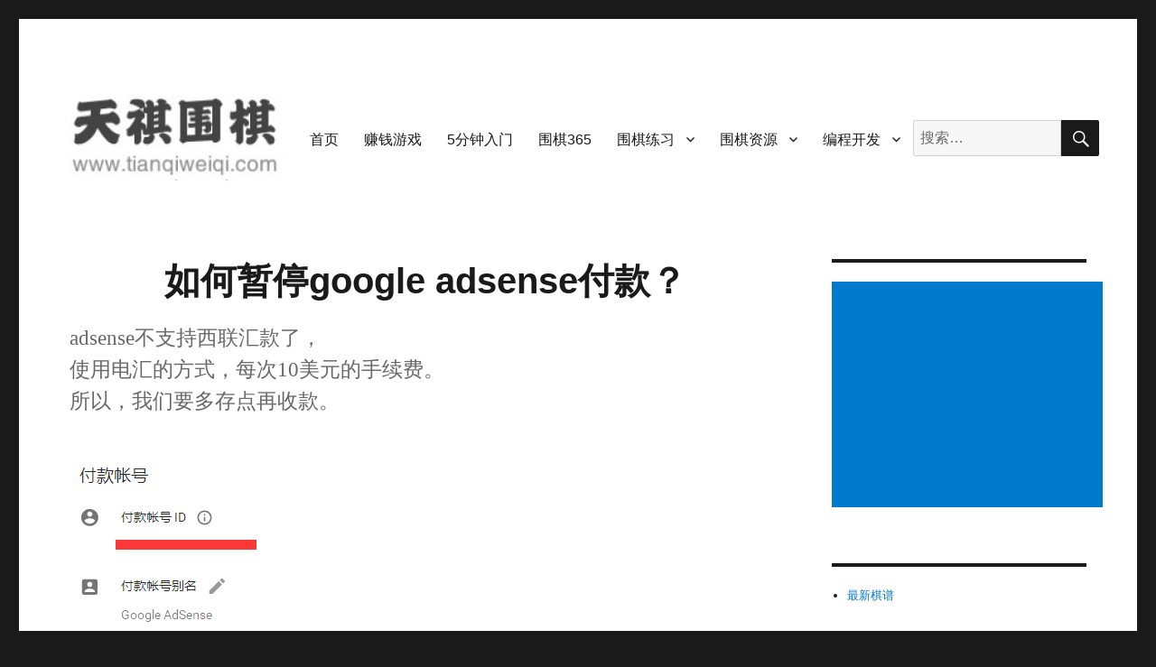

--- FILE ---
content_type: text/html; charset=UTF-8
request_url: https://www.tianqiweiqi.com/stop-google-adsense-pay.html
body_size: 17639
content:
<!DOCTYPE html>
<html lang="zh-Hans" class="no-js">
<head>
	<meta charset="UTF-8">
	<meta name="viewport" content="width=device-width, initial-scale=1">
	<link rel="profile" href="http://gmpg.org/xfn/11">
		<link rel="pingback" href="https://www.tianqiweiqi.com/xmlrpc.php">
		<script>(function(html){html.className = html.className.replace(/\bno-js\b/,'js')})(document.documentElement);</script>
<title>如何暂停google adsense付款？ &#8211; 天祺围棋</title>
<meta name='robots' content='max-image-preview:large' />
<link rel="alternate" type="application/rss+xml" title="天祺围棋 &raquo; Feed" href="https://www.tianqiweiqi.com/feed" />
<link rel="alternate" type="application/rss+xml" title="天祺围棋 &raquo; 评论 Feed" href="https://www.tianqiweiqi.com/comments/feed" />
<link rel="alternate" type="application/rss+xml" title="天祺围棋 &raquo; 如何暂停google adsense付款？ 评论 Feed" href="https://www.tianqiweiqi.com/stop-google-adsense-pay.html/feed" />
<script type="text/javascript">
/* <![CDATA[ */
window._wpemojiSettings = {"baseUrl":"https:\/\/s.w.org\/images\/core\/emoji\/14.0.0\/72x72\/","ext":".png","svgUrl":"https:\/\/s.w.org\/images\/core\/emoji\/14.0.0\/svg\/","svgExt":".svg","source":{"concatemoji":"https:\/\/www.tianqiweiqi.com\/wp-includes\/js\/wp-emoji-release.min.js?ver=6.4.7"}};
/*! This file is auto-generated */
!function(i,n){var o,s,e;function c(e){try{var t={supportTests:e,timestamp:(new Date).valueOf()};sessionStorage.setItem(o,JSON.stringify(t))}catch(e){}}function p(e,t,n){e.clearRect(0,0,e.canvas.width,e.canvas.height),e.fillText(t,0,0);var t=new Uint32Array(e.getImageData(0,0,e.canvas.width,e.canvas.height).data),r=(e.clearRect(0,0,e.canvas.width,e.canvas.height),e.fillText(n,0,0),new Uint32Array(e.getImageData(0,0,e.canvas.width,e.canvas.height).data));return t.every(function(e,t){return e===r[t]})}function u(e,t,n){switch(t){case"flag":return n(e,"\ud83c\udff3\ufe0f\u200d\u26a7\ufe0f","\ud83c\udff3\ufe0f\u200b\u26a7\ufe0f")?!1:!n(e,"\ud83c\uddfa\ud83c\uddf3","\ud83c\uddfa\u200b\ud83c\uddf3")&&!n(e,"\ud83c\udff4\udb40\udc67\udb40\udc62\udb40\udc65\udb40\udc6e\udb40\udc67\udb40\udc7f","\ud83c\udff4\u200b\udb40\udc67\u200b\udb40\udc62\u200b\udb40\udc65\u200b\udb40\udc6e\u200b\udb40\udc67\u200b\udb40\udc7f");case"emoji":return!n(e,"\ud83e\udef1\ud83c\udffb\u200d\ud83e\udef2\ud83c\udfff","\ud83e\udef1\ud83c\udffb\u200b\ud83e\udef2\ud83c\udfff")}return!1}function f(e,t,n){var r="undefined"!=typeof WorkerGlobalScope&&self instanceof WorkerGlobalScope?new OffscreenCanvas(300,150):i.createElement("canvas"),a=r.getContext("2d",{willReadFrequently:!0}),o=(a.textBaseline="top",a.font="600 32px Arial",{});return e.forEach(function(e){o[e]=t(a,e,n)}),o}function t(e){var t=i.createElement("script");t.src=e,t.defer=!0,i.head.appendChild(t)}"undefined"!=typeof Promise&&(o="wpEmojiSettingsSupports",s=["flag","emoji"],n.supports={everything:!0,everythingExceptFlag:!0},e=new Promise(function(e){i.addEventListener("DOMContentLoaded",e,{once:!0})}),new Promise(function(t){var n=function(){try{var e=JSON.parse(sessionStorage.getItem(o));if("object"==typeof e&&"number"==typeof e.timestamp&&(new Date).valueOf()<e.timestamp+604800&&"object"==typeof e.supportTests)return e.supportTests}catch(e){}return null}();if(!n){if("undefined"!=typeof Worker&&"undefined"!=typeof OffscreenCanvas&&"undefined"!=typeof URL&&URL.createObjectURL&&"undefined"!=typeof Blob)try{var e="postMessage("+f.toString()+"("+[JSON.stringify(s),u.toString(),p.toString()].join(",")+"));",r=new Blob([e],{type:"text/javascript"}),a=new Worker(URL.createObjectURL(r),{name:"wpTestEmojiSupports"});return void(a.onmessage=function(e){c(n=e.data),a.terminate(),t(n)})}catch(e){}c(n=f(s,u,p))}t(n)}).then(function(e){for(var t in e)n.supports[t]=e[t],n.supports.everything=n.supports.everything&&n.supports[t],"flag"!==t&&(n.supports.everythingExceptFlag=n.supports.everythingExceptFlag&&n.supports[t]);n.supports.everythingExceptFlag=n.supports.everythingExceptFlag&&!n.supports.flag,n.DOMReady=!1,n.readyCallback=function(){n.DOMReady=!0}}).then(function(){return e}).then(function(){var e;n.supports.everything||(n.readyCallback(),(e=n.source||{}).concatemoji?t(e.concatemoji):e.wpemoji&&e.twemoji&&(t(e.twemoji),t(e.wpemoji)))}))}((window,document),window._wpemojiSettings);
/* ]]> */
</script>
<style id='wp-emoji-styles-inline-css' type='text/css'>

	img.wp-smiley, img.emoji {
		display: inline !important;
		border: none !important;
		box-shadow: none !important;
		height: 1em !important;
		width: 1em !important;
		margin: 0 0.07em !important;
		vertical-align: -0.1em !important;
		background: none !important;
		padding: 0 !important;
	}
</style>
<link rel='stylesheet' id='wp-block-library-css' href='https://www.tianqiweiqi.com/wp-includes/css/dist/block-library/style.min.css?ver=6.4.7' type='text/css' media='all' />
<style id='wp-block-library-theme-inline-css' type='text/css'>
.wp-block-audio figcaption{color:#555;font-size:13px;text-align:center}.is-dark-theme .wp-block-audio figcaption{color:hsla(0,0%,100%,.65)}.wp-block-audio{margin:0 0 1em}.wp-block-code{border:1px solid #ccc;border-radius:4px;font-family:Menlo,Consolas,monaco,monospace;padding:.8em 1em}.wp-block-embed figcaption{color:#555;font-size:13px;text-align:center}.is-dark-theme .wp-block-embed figcaption{color:hsla(0,0%,100%,.65)}.wp-block-embed{margin:0 0 1em}.blocks-gallery-caption{color:#555;font-size:13px;text-align:center}.is-dark-theme .blocks-gallery-caption{color:hsla(0,0%,100%,.65)}.wp-block-image figcaption{color:#555;font-size:13px;text-align:center}.is-dark-theme .wp-block-image figcaption{color:hsla(0,0%,100%,.65)}.wp-block-image{margin:0 0 1em}.wp-block-pullquote{border-bottom:4px solid;border-top:4px solid;color:currentColor;margin-bottom:1.75em}.wp-block-pullquote cite,.wp-block-pullquote footer,.wp-block-pullquote__citation{color:currentColor;font-size:.8125em;font-style:normal;text-transform:uppercase}.wp-block-quote{border-left:.25em solid;margin:0 0 1.75em;padding-left:1em}.wp-block-quote cite,.wp-block-quote footer{color:currentColor;font-size:.8125em;font-style:normal;position:relative}.wp-block-quote.has-text-align-right{border-left:none;border-right:.25em solid;padding-left:0;padding-right:1em}.wp-block-quote.has-text-align-center{border:none;padding-left:0}.wp-block-quote.is-large,.wp-block-quote.is-style-large,.wp-block-quote.is-style-plain{border:none}.wp-block-search .wp-block-search__label{font-weight:700}.wp-block-search__button{border:1px solid #ccc;padding:.375em .625em}:where(.wp-block-group.has-background){padding:1.25em 2.375em}.wp-block-separator.has-css-opacity{opacity:.4}.wp-block-separator{border:none;border-bottom:2px solid;margin-left:auto;margin-right:auto}.wp-block-separator.has-alpha-channel-opacity{opacity:1}.wp-block-separator:not(.is-style-wide):not(.is-style-dots){width:100px}.wp-block-separator.has-background:not(.is-style-dots){border-bottom:none;height:1px}.wp-block-separator.has-background:not(.is-style-wide):not(.is-style-dots){height:2px}.wp-block-table{margin:0 0 1em}.wp-block-table td,.wp-block-table th{word-break:normal}.wp-block-table figcaption{color:#555;font-size:13px;text-align:center}.is-dark-theme .wp-block-table figcaption{color:hsla(0,0%,100%,.65)}.wp-block-video figcaption{color:#555;font-size:13px;text-align:center}.is-dark-theme .wp-block-video figcaption{color:hsla(0,0%,100%,.65)}.wp-block-video{margin:0 0 1em}.wp-block-template-part.has-background{margin-bottom:0;margin-top:0;padding:1.25em 2.375em}
</style>
<style id='classic-theme-styles-inline-css' type='text/css'>
/*! This file is auto-generated */
.wp-block-button__link{color:#fff;background-color:#32373c;border-radius:9999px;box-shadow:none;text-decoration:none;padding:calc(.667em + 2px) calc(1.333em + 2px);font-size:1.125em}.wp-block-file__button{background:#32373c;color:#fff;text-decoration:none}
</style>
<style id='global-styles-inline-css' type='text/css'>
body{--wp--preset--color--black: #000000;--wp--preset--color--cyan-bluish-gray: #abb8c3;--wp--preset--color--white: #fff;--wp--preset--color--pale-pink: #f78da7;--wp--preset--color--vivid-red: #cf2e2e;--wp--preset--color--luminous-vivid-orange: #ff6900;--wp--preset--color--luminous-vivid-amber: #fcb900;--wp--preset--color--light-green-cyan: #7bdcb5;--wp--preset--color--vivid-green-cyan: #00d084;--wp--preset--color--pale-cyan-blue: #8ed1fc;--wp--preset--color--vivid-cyan-blue: #0693e3;--wp--preset--color--vivid-purple: #9b51e0;--wp--preset--color--dark-gray: #1a1a1a;--wp--preset--color--medium-gray: #686868;--wp--preset--color--light-gray: #e5e5e5;--wp--preset--color--blue-gray: #4d545c;--wp--preset--color--bright-blue: #007acc;--wp--preset--color--light-blue: #9adffd;--wp--preset--color--dark-brown: #402b30;--wp--preset--color--medium-brown: #774e24;--wp--preset--color--dark-red: #640c1f;--wp--preset--color--bright-red: #ff675f;--wp--preset--color--yellow: #ffef8e;--wp--preset--gradient--vivid-cyan-blue-to-vivid-purple: linear-gradient(135deg,rgba(6,147,227,1) 0%,rgb(155,81,224) 100%);--wp--preset--gradient--light-green-cyan-to-vivid-green-cyan: linear-gradient(135deg,rgb(122,220,180) 0%,rgb(0,208,130) 100%);--wp--preset--gradient--luminous-vivid-amber-to-luminous-vivid-orange: linear-gradient(135deg,rgba(252,185,0,1) 0%,rgba(255,105,0,1) 100%);--wp--preset--gradient--luminous-vivid-orange-to-vivid-red: linear-gradient(135deg,rgba(255,105,0,1) 0%,rgb(207,46,46) 100%);--wp--preset--gradient--very-light-gray-to-cyan-bluish-gray: linear-gradient(135deg,rgb(238,238,238) 0%,rgb(169,184,195) 100%);--wp--preset--gradient--cool-to-warm-spectrum: linear-gradient(135deg,rgb(74,234,220) 0%,rgb(151,120,209) 20%,rgb(207,42,186) 40%,rgb(238,44,130) 60%,rgb(251,105,98) 80%,rgb(254,248,76) 100%);--wp--preset--gradient--blush-light-purple: linear-gradient(135deg,rgb(255,206,236) 0%,rgb(152,150,240) 100%);--wp--preset--gradient--blush-bordeaux: linear-gradient(135deg,rgb(254,205,165) 0%,rgb(254,45,45) 50%,rgb(107,0,62) 100%);--wp--preset--gradient--luminous-dusk: linear-gradient(135deg,rgb(255,203,112) 0%,rgb(199,81,192) 50%,rgb(65,88,208) 100%);--wp--preset--gradient--pale-ocean: linear-gradient(135deg,rgb(255,245,203) 0%,rgb(182,227,212) 50%,rgb(51,167,181) 100%);--wp--preset--gradient--electric-grass: linear-gradient(135deg,rgb(202,248,128) 0%,rgb(113,206,126) 100%);--wp--preset--gradient--midnight: linear-gradient(135deg,rgb(2,3,129) 0%,rgb(40,116,252) 100%);--wp--preset--font-size--small: 13px;--wp--preset--font-size--medium: 20px;--wp--preset--font-size--large: 36px;--wp--preset--font-size--x-large: 42px;--wp--preset--spacing--20: 0.44rem;--wp--preset--spacing--30: 0.67rem;--wp--preset--spacing--40: 1rem;--wp--preset--spacing--50: 1.5rem;--wp--preset--spacing--60: 2.25rem;--wp--preset--spacing--70: 3.38rem;--wp--preset--spacing--80: 5.06rem;--wp--preset--shadow--natural: 6px 6px 9px rgba(0, 0, 0, 0.2);--wp--preset--shadow--deep: 12px 12px 50px rgba(0, 0, 0, 0.4);--wp--preset--shadow--sharp: 6px 6px 0px rgba(0, 0, 0, 0.2);--wp--preset--shadow--outlined: 6px 6px 0px -3px rgba(255, 255, 255, 1), 6px 6px rgba(0, 0, 0, 1);--wp--preset--shadow--crisp: 6px 6px 0px rgba(0, 0, 0, 1);}:where(.is-layout-flex){gap: 0.5em;}:where(.is-layout-grid){gap: 0.5em;}body .is-layout-flow > .alignleft{float: left;margin-inline-start: 0;margin-inline-end: 2em;}body .is-layout-flow > .alignright{float: right;margin-inline-start: 2em;margin-inline-end: 0;}body .is-layout-flow > .aligncenter{margin-left: auto !important;margin-right: auto !important;}body .is-layout-constrained > .alignleft{float: left;margin-inline-start: 0;margin-inline-end: 2em;}body .is-layout-constrained > .alignright{float: right;margin-inline-start: 2em;margin-inline-end: 0;}body .is-layout-constrained > .aligncenter{margin-left: auto !important;margin-right: auto !important;}body .is-layout-constrained > :where(:not(.alignleft):not(.alignright):not(.alignfull)){max-width: var(--wp--style--global--content-size);margin-left: auto !important;margin-right: auto !important;}body .is-layout-constrained > .alignwide{max-width: var(--wp--style--global--wide-size);}body .is-layout-flex{display: flex;}body .is-layout-flex{flex-wrap: wrap;align-items: center;}body .is-layout-flex > *{margin: 0;}body .is-layout-grid{display: grid;}body .is-layout-grid > *{margin: 0;}:where(.wp-block-columns.is-layout-flex){gap: 2em;}:where(.wp-block-columns.is-layout-grid){gap: 2em;}:where(.wp-block-post-template.is-layout-flex){gap: 1.25em;}:where(.wp-block-post-template.is-layout-grid){gap: 1.25em;}.has-black-color{color: var(--wp--preset--color--black) !important;}.has-cyan-bluish-gray-color{color: var(--wp--preset--color--cyan-bluish-gray) !important;}.has-white-color{color: var(--wp--preset--color--white) !important;}.has-pale-pink-color{color: var(--wp--preset--color--pale-pink) !important;}.has-vivid-red-color{color: var(--wp--preset--color--vivid-red) !important;}.has-luminous-vivid-orange-color{color: var(--wp--preset--color--luminous-vivid-orange) !important;}.has-luminous-vivid-amber-color{color: var(--wp--preset--color--luminous-vivid-amber) !important;}.has-light-green-cyan-color{color: var(--wp--preset--color--light-green-cyan) !important;}.has-vivid-green-cyan-color{color: var(--wp--preset--color--vivid-green-cyan) !important;}.has-pale-cyan-blue-color{color: var(--wp--preset--color--pale-cyan-blue) !important;}.has-vivid-cyan-blue-color{color: var(--wp--preset--color--vivid-cyan-blue) !important;}.has-vivid-purple-color{color: var(--wp--preset--color--vivid-purple) !important;}.has-black-background-color{background-color: var(--wp--preset--color--black) !important;}.has-cyan-bluish-gray-background-color{background-color: var(--wp--preset--color--cyan-bluish-gray) !important;}.has-white-background-color{background-color: var(--wp--preset--color--white) !important;}.has-pale-pink-background-color{background-color: var(--wp--preset--color--pale-pink) !important;}.has-vivid-red-background-color{background-color: var(--wp--preset--color--vivid-red) !important;}.has-luminous-vivid-orange-background-color{background-color: var(--wp--preset--color--luminous-vivid-orange) !important;}.has-luminous-vivid-amber-background-color{background-color: var(--wp--preset--color--luminous-vivid-amber) !important;}.has-light-green-cyan-background-color{background-color: var(--wp--preset--color--light-green-cyan) !important;}.has-vivid-green-cyan-background-color{background-color: var(--wp--preset--color--vivid-green-cyan) !important;}.has-pale-cyan-blue-background-color{background-color: var(--wp--preset--color--pale-cyan-blue) !important;}.has-vivid-cyan-blue-background-color{background-color: var(--wp--preset--color--vivid-cyan-blue) !important;}.has-vivid-purple-background-color{background-color: var(--wp--preset--color--vivid-purple) !important;}.has-black-border-color{border-color: var(--wp--preset--color--black) !important;}.has-cyan-bluish-gray-border-color{border-color: var(--wp--preset--color--cyan-bluish-gray) !important;}.has-white-border-color{border-color: var(--wp--preset--color--white) !important;}.has-pale-pink-border-color{border-color: var(--wp--preset--color--pale-pink) !important;}.has-vivid-red-border-color{border-color: var(--wp--preset--color--vivid-red) !important;}.has-luminous-vivid-orange-border-color{border-color: var(--wp--preset--color--luminous-vivid-orange) !important;}.has-luminous-vivid-amber-border-color{border-color: var(--wp--preset--color--luminous-vivid-amber) !important;}.has-light-green-cyan-border-color{border-color: var(--wp--preset--color--light-green-cyan) !important;}.has-vivid-green-cyan-border-color{border-color: var(--wp--preset--color--vivid-green-cyan) !important;}.has-pale-cyan-blue-border-color{border-color: var(--wp--preset--color--pale-cyan-blue) !important;}.has-vivid-cyan-blue-border-color{border-color: var(--wp--preset--color--vivid-cyan-blue) !important;}.has-vivid-purple-border-color{border-color: var(--wp--preset--color--vivid-purple) !important;}.has-vivid-cyan-blue-to-vivid-purple-gradient-background{background: var(--wp--preset--gradient--vivid-cyan-blue-to-vivid-purple) !important;}.has-light-green-cyan-to-vivid-green-cyan-gradient-background{background: var(--wp--preset--gradient--light-green-cyan-to-vivid-green-cyan) !important;}.has-luminous-vivid-amber-to-luminous-vivid-orange-gradient-background{background: var(--wp--preset--gradient--luminous-vivid-amber-to-luminous-vivid-orange) !important;}.has-luminous-vivid-orange-to-vivid-red-gradient-background{background: var(--wp--preset--gradient--luminous-vivid-orange-to-vivid-red) !important;}.has-very-light-gray-to-cyan-bluish-gray-gradient-background{background: var(--wp--preset--gradient--very-light-gray-to-cyan-bluish-gray) !important;}.has-cool-to-warm-spectrum-gradient-background{background: var(--wp--preset--gradient--cool-to-warm-spectrum) !important;}.has-blush-light-purple-gradient-background{background: var(--wp--preset--gradient--blush-light-purple) !important;}.has-blush-bordeaux-gradient-background{background: var(--wp--preset--gradient--blush-bordeaux) !important;}.has-luminous-dusk-gradient-background{background: var(--wp--preset--gradient--luminous-dusk) !important;}.has-pale-ocean-gradient-background{background: var(--wp--preset--gradient--pale-ocean) !important;}.has-electric-grass-gradient-background{background: var(--wp--preset--gradient--electric-grass) !important;}.has-midnight-gradient-background{background: var(--wp--preset--gradient--midnight) !important;}.has-small-font-size{font-size: var(--wp--preset--font-size--small) !important;}.has-medium-font-size{font-size: var(--wp--preset--font-size--medium) !important;}.has-large-font-size{font-size: var(--wp--preset--font-size--large) !important;}.has-x-large-font-size{font-size: var(--wp--preset--font-size--x-large) !important;}
.wp-block-navigation a:where(:not(.wp-element-button)){color: inherit;}
:where(.wp-block-post-template.is-layout-flex){gap: 1.25em;}:where(.wp-block-post-template.is-layout-grid){gap: 1.25em;}
:where(.wp-block-columns.is-layout-flex){gap: 2em;}:where(.wp-block-columns.is-layout-grid){gap: 2em;}
.wp-block-pullquote{font-size: 1.5em;line-height: 1.6;}
</style>
<link rel='stylesheet' id='ivory-search-styles-css' href='https://www.tianqiweiqi.com/wp-content/plugins/add-search-to-menu/public/css/ivory-search.css?ver=4.2' type='text/css' media='all' />
<link rel='stylesheet' id='spacexchimp_p008-font-awesome-css-frontend-css' href='https://www.tianqiweiqi.com/wp-content/plugins/simple-scroll-to-top-button/inc/lib/font-awesome/css/font-awesome.css?ver=4.30' type='text/css' media='screen' />
<link rel='stylesheet' id='spacexchimp_p008-frontend-css-css' href='https://www.tianqiweiqi.com/wp-content/plugins/simple-scroll-to-top-button/inc/css/frontend.css?ver=4.30' type='text/css' media='all' />
<style id='spacexchimp_p008-frontend-css-inline-css' type='text/css'>

                    #ssttbutton {
                        font-size: 32px;
                    }
                    .ssttbutton-background {
                        color: #000000;
                    }
                    .ssttbutton-symbol {
                        color: #fff;
                    }
                  
</style>
<link rel='stylesheet' id='genericons-css' href='https://www.tianqiweiqi.com/wp-content/themes/twentysixteen/genericons/genericons.css?ver=3.4.1' type='text/css' media='all' />
<link rel='stylesheet' id='twentysixteen-style-css' href='https://www.tianqiweiqi.com/wp-content/themes/twentysixteen/style.css?ver=6.4.7' type='text/css' media='all' />
<link rel='stylesheet' id='twentysixteen-block-style-css' href='https://www.tianqiweiqi.com/wp-content/themes/twentysixteen/css/blocks.css?ver=20181230' type='text/css' media='all' />
<!--[if lt IE 10]>
<link rel='stylesheet' id='twentysixteen-ie-css' href='https://www.tianqiweiqi.com/wp-content/themes/twentysixteen/css/ie.css?ver=20160816' type='text/css' media='all' />
<![endif]-->
<!--[if lt IE 9]>
<link rel='stylesheet' id='twentysixteen-ie8-css' href='https://www.tianqiweiqi.com/wp-content/themes/twentysixteen/css/ie8.css?ver=20160816' type='text/css' media='all' />
<![endif]-->
<!--[if lt IE 8]>
<link rel='stylesheet' id='twentysixteen-ie7-css' href='https://www.tianqiweiqi.com/wp-content/themes/twentysixteen/css/ie7.css?ver=20160816' type='text/css' media='all' />
<![endif]-->
<link rel='stylesheet' id='enlighter-local-css' href='https://www.tianqiweiqi.com/wp-content/plugins/enlighter/resources/EnlighterJS.min.css?ver=3.9.0' type='text/css' media='all' />
<script type="text/javascript" src="https://www.tianqiweiqi.com/?e9df037b36f76ecb311a6ed4a4127c5b&amp;ver=6.4.7" id="e9df037b36f76ecb311a6ed4a4127c5b-js"></script>
<script type="text/javascript" src="https://www.tianqiweiqi.com/wp-includes/js/jquery/jquery.min.js?ver=3.7.1" id="jquery-core-js"></script>
<script type="text/javascript" src="https://www.tianqiweiqi.com/wp-includes/js/jquery/jquery-migrate.min.js?ver=3.4.1" id="jquery-migrate-js"></script>
<!--[if lt IE 9]>
<script type="text/javascript" src="https://www.tianqiweiqi.com/wp-content/themes/twentysixteen/js/html5.js?ver=3.7.3" id="twentysixteen-html5-js"></script>
<![endif]-->
<link rel="https://api.w.org/" href="https://www.tianqiweiqi.com/wp-json/" /><link rel="alternate" type="application/json" href="https://www.tianqiweiqi.com/wp-json/wp/v2/posts/9154" /><link rel="EditURI" type="application/rsd+xml" title="RSD" href="https://www.tianqiweiqi.com/xmlrpc.php?rsd" />
<meta name="generator" content="WordPress 6.4.7" />
<link rel='shortlink' href='https://www.tianqiweiqi.com/?p=9154' />
<link rel="alternate" type="application/json+oembed" href="https://www.tianqiweiqi.com/wp-json/oembed/1.0/embed?url=https%3A%2F%2Fwww.tianqiweiqi.com%2Fstop-google-adsense-pay.html" />
<link rel="alternate" type="text/xml+oembed" href="https://www.tianqiweiqi.com/wp-json/oembed/1.0/embed?url=https%3A%2F%2Fwww.tianqiweiqi.com%2Fstop-google-adsense-pay.html&#038;format=xml" />
<link rel="canonical" href="https://www.tianqiweiqi.com/stop-google-adsense-pay.html" />
<style>/* CSS added by WP Meta and Date Remover*/</style><style type="text/css">.recentcomments a{display:inline !important;padding:0 !important;margin:0 !important;}</style>		<style type="text/css" id="twentysixteen-header-css">
		.site-branding {
			margin: 0 auto 0 0;
		}

		.site-branding .site-title,
		.site-description {
			clip: rect(1px, 1px, 1px, 1px);
			position: absolute;
		}
		</style>
		<link rel="icon" href="https://www.tianqiweiqi.com/wp-content/uploads/2019/03/cropped-1173375-32x32.png" sizes="32x32" />
<link rel="icon" href="https://www.tianqiweiqi.com/wp-content/uploads/2019/03/cropped-1173375-192x192.png" sizes="192x192" />
<link rel="apple-touch-icon" href="https://www.tianqiweiqi.com/wp-content/uploads/2019/03/cropped-1173375-180x180.png" />
<meta name="msapplication-TileImage" content="https://www.tianqiweiqi.com/wp-content/uploads/2019/03/cropped-1173375-270x270.png" />
		<style type="text/css" id="wp-custom-css">
			.tq_h4{border-radius:8px 8px;background-color:#008eb7;color:white;border:1px solid #008eb7;padding:5px;
}
.tq_h3{border-radius:8px 8px;background-color:#0074d9;color:white;border:1px solid #0074d9;padding:5px;
}
.tq_h2{border-radius:8px 8px;background-color:#083e74;color:white;border:1px solid #083e74;padding:5px;
}

.tq_red{color:red;}
.tq_blue{color:#083e74;}

.entry-content p{text-indent:2em;}

.tq_clear{clear:both}

.tianqi-video {
	position:relative;
	padding-bottom:56.25%;
	height:0;
	overflow:hidden;
}
.tianqi-video iframe,.tianqi-video object,.tianqi-video embed {
	position:absolute;
	top:0;
	left:0;
	width:100%;
	height:100%;
}		</style>
			<script async src="https://pagead2.googlesyndication.com/pagead/js/adsbygoogle.js?client=ca-pub-8818511146312414"
     crossorigin="anonymous"></script>
	<!--
	<script async src="//pagead2.googlesyndication.com/pagead/js/adsbygoogle.js"></script>
<script>
     (adsbygoogle = window.adsbygoogle || []).push({
          google_ad_client: "ca-pub-8818511146312414",
          enable_page_level_ads: true
     });
</script> -->
	
<script>
var _hmt = _hmt || [];
(function() {
  var hm = document.createElement("script");
  hm.src = "https://hm.baidu.com/hm.js?4a0a1de05175568ccb6034bca0542ca9";
  var s = document.getElementsByTagName("script")[0]; 
  s.parentNode.insertBefore(hm, s);
})();
</script>
</head>

<body class="post-template-default single single-post postid-9154 single-format-standard wp-custom-logo wp-embed-responsive twentysixteen group-blog">
<div id="page" class="site">
	<div class="site-inner">
		<a class="skip-link screen-reader-text" href="#content">跳至内容</a>

		<header id="masthead" class="site-header" role="banner">
			<div class="site-header-main">
				<div class="site-branding">
					<a href="https://www.tianqiweiqi.com/" class="custom-logo-link" rel="home"><img width="240" height="96" src="https://www.tianqiweiqi.com/wp-content/uploads/2019/03/cropped-logo-1.jpg" class="custom-logo" alt="天祺围棋" decoding="async" /></a>
											<p class="site-title"><a href="https://www.tianqiweiqi.com/" rel="home">天祺围棋</a></p>
												<p class="site-description">围棋分段位【打谱】【猜局】提高法</p>
									</div><!-- .site-branding -->

									<button id="menu-toggle" class="menu-toggle">菜单</button>

					<div id="site-header-menu" class="site-header-menu">
													<nav id="site-navigation" class="main-navigation" role="navigation" aria-label="主菜单">
								<div class="menu-%e4%b8%bb%e8%8f%9c%e5%8d%95-container"><ul id="menu-%e4%b8%bb%e8%8f%9c%e5%8d%95" class="primary-menu"><li id="menu-item-207" class="menu-item menu-item-type-custom menu-item-object-custom menu-item-207"><a href="/">首页</a></li>
<li id="menu-item-13454" class="menu-item menu-item-type-custom menu-item-object-custom menu-item-13454"><a href="https://money.iloveweiqi.com">赚钱游戏</a></li>
<li id="menu-item-13436" class="menu-item menu-item-type-custom menu-item-object-custom menu-item-13436"><a href="https://abc.iloveweiqi.com">5分钟入门</a></li>
<li id="menu-item-11906" class="menu-item menu-item-type-custom menu-item-object-custom menu-item-11906"><a href="https://www.tianqiweiqi.com/tianqiweiqi-365.html">围棋365</a></li>
<li id="menu-item-32" class="menu-item menu-item-type-custom menu-item-object-custom menu-item-has-children menu-item-32"><a href="/go-guess.html">围棋练习</a>
<ul class="sub-menu">
	<li id="menu-item-136" class="menu-item menu-item-type-custom menu-item-object-custom menu-item-136"><a href="/go-guess.html">打谱猜局</a></li>
	<li id="menu-item-168" class="menu-item menu-item-type-custom menu-item-object-custom menu-item-168"><a href="/weiqi-sihuo.html">死活练习</a></li>
	<li id="menu-item-169" class="menu-item menu-item-type-custom menu-item-object-custom menu-item-169"><a href="/weiqi-shoujin.html">手筋练习</a></li>
	<li id="menu-item-170" class="menu-item menu-item-type-custom menu-item-object-custom menu-item-170"><a href="/weiqi-dingshi.html">定式练习</a></li>
	<li id="menu-item-93" class="menu-item menu-item-type-custom menu-item-object-custom menu-item-93"><a href="/weiqi-buju.html">布局练习</a></li>
	<li id="menu-item-98" class="menu-item menu-item-type-custom menu-item-object-custom menu-item-98"><a href="/weiqi-zhongpan.html">中盘练习</a></li>
	<li id="menu-item-99" class="menu-item menu-item-type-custom menu-item-object-custom menu-item-99"><a href="/weiqi-guanzi.html">官子练习</a></li>
	<li id="menu-item-171" class="menu-item menu-item-type-custom menu-item-object-custom menu-item-171"><a href="/weiqi-tengnuo.html">腾挪练习</a></li>
	<li id="menu-item-172" class="menu-item menu-item-type-custom menu-item-object-custom menu-item-172"><a href="/weiqi-zhigu.html">治孤练习</a></li>
</ul>
</li>
<li id="menu-item-218" class="menu-item menu-item-type-custom menu-item-object-custom menu-item-has-children menu-item-218"><a href="/go-resources.html">围棋资源</a>
<ul class="sub-menu">
	<li id="menu-item-11972" class="menu-item menu-item-type-custom menu-item-object-custom menu-item-11972"><a href="https://www.tianqiweiqi.com/alphago-opening-book.html">阿尔法狗开局库</a></li>
	<li id="menu-item-11962" class="menu-item menu-item-type-custom menu-item-object-custom menu-item-11962"><a href="https://www.tianqiweiqi.com/dingshi.html">定式查询</a></li>
	<li id="menu-item-602" class="menu-item menu-item-type-custom menu-item-object-custom menu-item-602"><a href="/weiqi-rumen.html">围棋入门</a></li>
	<li id="menu-item-227" class="menu-item menu-item-type-custom menu-item-object-custom menu-item-227"><a href="/go-soft.html">软件AI</a></li>
	<li id="menu-item-226" class="menu-item menu-item-type-custom menu-item-object-custom menu-item-226"><a href="/go-video.html">视频教程</a></li>
	<li id="menu-item-225" class="menu-item menu-item-type-custom menu-item-object-custom menu-item-225"><a href="/weiqi-pdf-ebook.html">围棋电子书</a></li>
</ul>
</li>
<li id="menu-item-33" class="menu-item menu-item-type-custom menu-item-object-custom menu-item-has-children menu-item-33"><a href="/category/it">编程开发</a>
<ul class="sub-menu">
	<li id="menu-item-100" class="menu-item menu-item-type-custom menu-item-object-custom menu-item-100"><a href="/tag/csharp">C#</a></li>
	<li id="menu-item-101" class="menu-item menu-item-type-custom menu-item-object-custom menu-item-101"><a href="/tag/php">php</a></li>
	<li id="menu-item-102" class="menu-item menu-item-type-custom menu-item-object-custom menu-item-102"><a href="/tag/python">python</a></li>
	<li id="menu-item-179" class="menu-item menu-item-type-custom menu-item-object-custom menu-item-179"><a href="/tag/java">Java</a></li>
	<li id="menu-item-180" class="menu-item menu-item-type-custom menu-item-object-custom menu-item-180"><a href="/tag/cpp">C++</a></li>
</ul>
</li>
<li class=" astm-search-menu is-menu default">
<form role="search" method="get" class="search-form" action="https://www.tianqiweiqi.com/">
	<label>
		<span class="screen-reader-text">搜索：</span>
		<input type="search" class="search-field" placeholder="搜索…" value="" name="s" />
	</label>
	<button type="submit" class="search-submit"><span class="screen-reader-text">搜索</span></button>
<input type="hidden" name="id" value="m" /></form>
</li></ul></div>							</nav><!-- .main-navigation -->
						
													<nav id="social-navigation" class="social-navigation" role="navigation" aria-label="社交网络链接菜单">
								<div class="menu-%e4%b8%bb%e8%8f%9c%e5%8d%95-container"><ul id="menu-%e4%b8%bb%e8%8f%9c%e5%8d%95-1" class="social-links-menu"><li class="menu-item menu-item-type-custom menu-item-object-custom menu-item-207"><a href="/"><span class="screen-reader-text">首页</span></a></li>
<li class="menu-item menu-item-type-custom menu-item-object-custom menu-item-13454"><a href="https://money.iloveweiqi.com"><span class="screen-reader-text">赚钱游戏</span></a></li>
<li class="menu-item menu-item-type-custom menu-item-object-custom menu-item-13436"><a href="https://abc.iloveweiqi.com"><span class="screen-reader-text">5分钟入门</span></a></li>
<li class="menu-item menu-item-type-custom menu-item-object-custom menu-item-11906"><a href="https://www.tianqiweiqi.com/tianqiweiqi-365.html"><span class="screen-reader-text">围棋365</span></a></li>
<li class="menu-item menu-item-type-custom menu-item-object-custom menu-item-32"><a href="/go-guess.html"><span class="screen-reader-text">围棋练习</span></a></li>
<li class="menu-item menu-item-type-custom menu-item-object-custom menu-item-218"><a href="/go-resources.html"><span class="screen-reader-text">围棋资源</span></a></li>
<li class="menu-item menu-item-type-custom menu-item-object-custom menu-item-33"><a href="/category/it"><span class="screen-reader-text">编程开发</span></a></li>
</ul></div>							</nav><!-- .social-navigation -->
											</div><!-- .site-header-menu -->
							</div><!-- .site-header-main -->

			<!--  	
		<script async src="//pagead2.googlesyndication.com/pagead/js/adsbygoogle.js"></script>
<script>
     (adsbygoogle = window.adsbygoogle || []).push({
          google_ad_client: "ca-pub-8818511146312414",
          enable_page_level_ads: true
     });
</script>-->	
		</header><!-- .site-header -->

		<div id="content" class="site-content">
<div>

</div>
<div id="primary" class="content-area">
	<main id="main" class="site-main" role="main">
		
<article id="post-9154" class="post-9154 post type-post status-publish format-standard has-post-thumbnail hentry category-abc tag-adsense tag-google">
	<header class="entry-header">
		<h2 class="entry-title">如何暂停google adsense付款？</h2>	</header><!-- .entry-header -->

				<div class="entry-summary">
				<p>adsense不支持西联汇款了，<br />
使用电汇的方式，每次10美元的手续费。<br />
所以，我们要多存点再收款。</p>
			</div><!-- .entry-summary -->
			
	
		<div class="post-thumbnail">
			<img width="409" height="502" src="https://www.tianqiweiqi.com/wp-content/uploads/2020/11/image-10.png" class="attachment-post-thumbnail size-post-thumbnail wp-post-image" alt="" decoding="async" fetchpriority="high" srcset="https://www.tianqiweiqi.com/wp-content/uploads/2020/11/image-10.png 409w, https://www.tianqiweiqi.com/wp-content/uploads/2020/11/image-10-244x300.png 244w" sizes="(max-width: 709px) 85vw, (max-width: 909px) 67vw, (max-width: 984px) 60vw, (max-width: 1362px) 62vw, 840px" />	</div><!-- .post-thumbnail -->

		


	<div class="entry-content">
		<div class='code-block code-block-1' style='margin: 8px 0; clear: both;'>
<script async src="https://pagead2.googlesyndication.com/pagead/js/adsbygoogle.js?client=ca-pub-8818511146312414"
     crossorigin="anonymous"></script>
<ins class="adsbygoogle"
     style="display:block"
     data-ad-format="fluid"
     data-ad-layout-key="-gw-3+1f-3d+2z"
     data-ad-client="ca-pub-8818511146312414"
     data-ad-slot="3325584721"></ins>
<script>
     (adsbygoogle = window.adsbygoogle || []).push({});
</script></div>

<figure class="wp-block-image"><img decoding="async" width="688" height="653" src="https://www.tianqiweiqi.com/wp-content/uploads/2020/11/image-9.png" alt="" class="wp-image-9156" srcset="https://www.tianqiweiqi.com/wp-content/uploads/2020/11/image-9.png 688w, https://www.tianqiweiqi.com/wp-content/uploads/2020/11/image-9-300x285.png 300w" sizes="(max-width: 709px) 85vw, (max-width: 909px) 67vw, (max-width: 984px) 61vw, (max-width: 1362px) 45vw, 600px" /></figure>



<h2 class="wp-block-heading">付款</h2>



<h1 class="wp-block-heading">能否暂停我的 AdSense 付款？</h1>



<p><a href="https://support.google.com/adsense/answer/2489984?hl=zh-Hans&amp;ref_topic=1727182"></a><a href="https://support.google.com/adsense/answer/6327445?hl=zh-Hans&amp;ref_topic=1727182">下一页: 无人认领的财产调整项</a></p>



<p>可以，您最多可将 AdSense 付款暂停一年。自设暂停付款后，Google 就会在您指定的日期之前停止发送付款，但您的收入仍会继续累计。如果您的帐号余额达到了<a href="https://support.google.com/adsense/answer/1709871">付款最低限额</a>，并且您的帐号中未设置其他暂停付款，我们将在您指定的暂停到期日之后的几天内一次性支付您的累计收入。<strong class="">已准备好再次接收付款？</strong></p>



<p>要重新开始接收付款，请解除您对帐号的自设暂停付款状态，或将付款最低限额更改为 100 美元（或等值本地货币）并设定适当的付款日期（如适用）。</p>



<p>要设置暂停付款状态，请执行以下操作：</p>



<ol><li><a href="http://www.google.com/adsense">登录</a>到您的 AdSense 帐号。</li><li>在左侧导航面板中，点击<strong>付款</strong>。</li><li class="">点击<strong>管理设置</strong>。</li><li class="">点击“付款时间安排”旁边的&nbsp;。</li><li>输入您希望暂停付款到期的日期。</li><li>或者，您可以提高付款最低限额。</li><li>点击<strong>保存</strong>。</li></ol>



<p>请注意，暂停付款的期限不得超过一年。此外，如果您在当月的 20 日之后在付款时间安排中设置暂停付款，则无法推迟当月的付款。如果您希望推迟即将支付的款项，则必须在当月 20 号之前设置暂停付款。</p><div class='code-block code-block-2' style='margin: 8px 0; clear: both;'>
<script async src="https://pagead2.googlesyndication.com/pagead/js/adsbygoogle.js?client=ca-pub-8818511146312414"
     crossorigin="anonymous"></script>
<ins class="adsbygoogle"
     style="display:block"
     data-ad-format="fluid"
     data-ad-layout-key="-gw-3+1f-3d+2z"
     data-ad-client="ca-pub-8818511146312414"
     data-ad-slot="3325584721"></ins>
<script>
     (adsbygoogle = window.adsbygoogle || []).push({});
</script></div>




<figure class="wp-block-embed is-type-rich is-provider-天祺围棋"><div class="wp-block-embed__wrapper">
<blockquote class="wp-embedded-content" data-secret="WKxDUq9peI"><a href="https://www.tianqiweiqi.com/google-adsense-telegraphic-transfer.html">Google AdSense 电汇收款教程</a></blockquote><iframe class="wp-embedded-content" sandbox="allow-scripts" security="restricted" style="position: absolute; clip: rect(1px, 1px, 1px, 1px);" title="《Google AdSense 电汇收款教程》—天祺围棋" src="https://www.tianqiweiqi.com/google-adsense-telegraphic-transfer.html/embed#?secret=WKxDUq9peI" data-secret="WKxDUq9peI" width="600" height="338" frameborder="0" marginwidth="0" marginheight="0" scrolling="no"></iframe>
</div></figure>
<!-- AI CONTENT END 1 -->

<div class="author-info">
	<div class="author-avatar">
		<img alt='' src='https://www.tianqiweiqi.com/wp-content/uploads/2019/03/logo-150x150.jpg' class='avatar avatar-42 photo' height='42' width='42' />	</div><!-- .author-avatar -->

	<div class="author-description">
		<h2 class="author-title"><span class="author-heading">作者：</span> </h2>

		<p class="author-bio">
			喜欢围棋和编程。			<a class="author-link" href="https://www.tianqiweiqi.com/author/tianqiweiqi" rel="author">
				查看的所有文章			</a>
		</p><!-- .author-bio -->
	</div><!-- .author-description -->
</div><!-- .author-info -->
	</div><!-- .entry-content -->

	<footer class="entry-footer">
	<div>&nbsp;</div>
		<span class="byline"><span class="author vcard"><img alt='' src='https://www.tianqiweiqi.com/wp-content/uploads/2019/03/logo-150x150.jpg' class='avatar avatar-49 photo' height='49' width='49' /><span class="screen-reader-text">作者 </span> <a class="url fn n" href="https://www.tianqiweiqi.com/author/tianqiweiqi"></a></span></span><span class="posted-on"><span class="screen-reader-text">发布于 </span><a href="https://www.tianqiweiqi.com/stop-google-adsense-pay.html" rel="bookmark"><time class="entry-date published" datetime=""></time><time class="updated" datetime=""></time></a></span><span class="cat-links"><span class="screen-reader-text">分类 </span><a href="https://www.tianqiweiqi.com/category/abc" rel="category tag">百科</a></span><span class="tags-links"><span class="screen-reader-text">标签 </span><a href="https://www.tianqiweiqi.com/tag/adsense" rel="tag">adsense</a>、<a href="https://www.tianqiweiqi.com/tag/google" rel="tag">google</a></span>					<div>
<!--ad-->
				<script async src="//pagead2.googlesyndication.com/pagead/js/adsbygoogle.js"></script>
<!-- 左侧广告 -->
<ins class="adsbygoogle"
     style="display:block;margin:0;padding:0;"
     data-ad-client="ca-pub-8818511146312414"
     data-ad-slot="9889940189"
     data-ad-format="auto"
     data-full-width-responsive="true"></ins>
<script>
(adsbygoogle = window.adsbygoogle || []).push({});
</script>
			</div>
	</footer><!-- .entry-footer -->
</article><!-- #post-## -->

<div id="comments" class="comments-area">

	
	
		<div id="respond" class="comment-respond">
		<h2 id="reply-title" class="comment-reply-title">发表回复 <small><a rel="nofollow" id="cancel-comment-reply-link" href="/stop-google-adsense-pay.html#respond" style="display:none;">取消回复</a></small></h2><form action="https://www.tianqiweiqi.com/wp-comments-post.php" method="post" id="commentform" class="comment-form" novalidate><p class="comment-notes"><span id="email-notes">您的邮箱地址不会被公开。</span> <span class="required-field-message">必填项已用 <span class="required">*</span> 标注</span></p><p class="comment-form-comment"><label for="comment">评论 <span class="required">*</span></label> <textarea id="comment" name="comment" cols="45" rows="8" maxlength="65525" required></textarea></p><p class="comment-form-author"><label for="author">显示名称</label> <input id="author" name="author" type="text" value="" size="30" maxlength="245" autocomplete="name" /></p>
<p class="comment-form-email"><label for="email">邮箱</label> <input id="email" name="email" type="email" value="" size="30" maxlength="100" aria-describedby="email-notes" autocomplete="email" /></p>
<p class="comment-form-url"><label for="url">网站</label> <input id="url" name="url" type="url" value="" size="30" maxlength="200" autocomplete="url" /></p>
<p class="comment-form-cookies-consent"><input id="wp-comment-cookies-consent" name="wp-comment-cookies-consent" type="checkbox" value="yes" /> <label for="wp-comment-cookies-consent">在此浏览器中保存我的显示名称、邮箱地址和网站地址，以便下次评论时使用。</label></p>
<p class="form-submit"><input name="submit" type="submit" id="submit" class="submit" value="发表评论" /> <input type='hidden' name='comment_post_ID' value='9154' id='comment_post_ID' />
<input type='hidden' name='comment_parent' id='comment_parent' value='0' />
</p><p style="display: none;"><input type="hidden" id="akismet_comment_nonce" name="akismet_comment_nonce" value="47caf435b0" /></p><p style="display: none !important;"><label>&#916;<textarea name="ak_hp_textarea" cols="45" rows="8" maxlength="100"></textarea></label><input type="hidden" id="ak_js_1" name="ak_js" value="240"/><script>document.getElementById( "ak_js_1" ).setAttribute( "value", ( new Date() ).getTime() );</script></p></form>	</div><!-- #respond -->
	
</div><!-- .comments-area -->

	<nav class="navigation post-navigation" aria-label="文章">
		<h2 class="screen-reader-text">文章导航</h2>
		<div class="nav-links"><div class="nav-previous"><a href="https://www.tianqiweiqi.com/mac-linux-katago.html" rel="prev"><span class="meta-nav" aria-hidden="true">上一篇</span> <span class="screen-reader-text">上篇文章：</span> <span class="post-title">mac和linux配置使用katago</span></a></div><div class="nav-next"><a href="https://www.tianqiweiqi.com/post-bank-google-adsense-pay.html" rel="next"><span class="meta-nav" aria-hidden="true">下一篇</span> <span class="screen-reader-text">下篇文章：</span> <span class="post-title">邮政银行接收google adsense电汇教程</span></a></div></div>
	</nav>
	</main><!-- .site-main -->

	<aside id="content-bottom-widgets" class="content-bottom-widgets" role="complementary">
			<div class="widget-area">
			<section id="custom_html-5" class="widget_text widget widget_custom_html"><div class="textwidget custom-html-widget"><a href='https://www.japangoods.asia/'>japangoods.</a>
<a href='https://www.mitutong.com'>迷途通</a>
</div></section>		</div><!-- .widget-area -->
	
	</aside><!-- .content-bottom-widgets -->

</div><!-- .content-area -->


	<aside id="secondary" class="sidebar widget-area" role="complementary">
		<section id="custom_html-4" class="widget_text widget widget_custom_html"><div class="textwidget custom-html-widget"><script async src="//pagead2.googlesyndication.com/pagead/js/adsbygoogle.js"></script>
<!-- 右侧矩形01 -->
<ins class="adsbygoogle"
     style="display:inline-block;width:300px;height:250px;margin:0;padding:0;"
     data-ad-client="ca-pub-8818511146312414"
     data-ad-slot="6053926511"></ins>
<script>
(adsbygoogle = window.adsbygoogle || []).push({});
</script></div></section><section id="block-2" class="widget widget_block"><ul>
<li>
	<a href='https://www.iloveweiqi.com'>最新棋谱</a>
	</li>
</ul></section><section id="tag_cloud-2" class="widget widget_tag_cloud"><h2 class="widget-title">标签云</h2><div class="tagcloud"><ul class='wp-tag-cloud' role='list'>
	<li><a href="https://www.tianqiweiqi.com/tag/adsense" class="tag-cloud-link tag-link-10 tag-link-position-1" style="font-size: 1em;" aria-label="adsense (12 项)">adsense<span class="tag-link-count"> (12)</span></a></li>
	<li><a href="https://www.tianqiweiqi.com/tag/ai" class="tag-cloud-link tag-link-47 tag-link-position-2" style="font-size: 1em;" aria-label="AI (107 项)">AI<span class="tag-link-count"> (107)</span></a></li>
	<li><a href="https://www.tianqiweiqi.com/tag/android" class="tag-cloud-link tag-link-42 tag-link-position-3" style="font-size: 1em;" aria-label="android (15 项)">android<span class="tag-link-count"> (15)</span></a></li>
	<li><a href="https://www.tianqiweiqi.com/tag/csharp" class="tag-cloud-link tag-link-26 tag-link-position-4" style="font-size: 1em;" aria-label="C# (14 项)">C#<span class="tag-link-count"> (14)</span></a></li>
	<li><a href="https://www.tianqiweiqi.com/tag/cpp" class="tag-cloud-link tag-link-27 tag-link-position-5" style="font-size: 1em;" aria-label="C++ (52 项)">C++<span class="tag-link-count"> (52)</span></a></li>
	<li><a href="https://www.tianqiweiqi.com/tag/chatgpt" class="tag-cloud-link tag-link-64 tag-link-position-6" style="font-size: 1em;" aria-label="ChatGpt (9 项)">ChatGpt<span class="tag-link-count"> (9)</span></a></li>
	<li><a href="https://www.tianqiweiqi.com/tag/eclipse" class="tag-cloud-link tag-link-13 tag-link-position-7" style="font-size: 1em;" aria-label="eclipse (8 项)">eclipse<span class="tag-link-count"> (8)</span></a></li>
	<li><a href="https://www.tianqiweiqi.com/tag/frp" class="tag-cloud-link tag-link-59 tag-link-position-8" style="font-size: 1em;" aria-label="frp (6 项)">frp<span class="tag-link-count"> (6)</span></a></li>
	<li><a href="https://www.tianqiweiqi.com/tag/game" class="tag-cloud-link tag-link-30 tag-link-position-9" style="font-size: 1em;" aria-label="game (14 项)">game<span class="tag-link-count"> (14)</span></a></li>
	<li><a href="https://www.tianqiweiqi.com/tag/google" class="tag-cloud-link tag-link-9 tag-link-position-10" style="font-size: 1em;" aria-label="google (26 项)">google<span class="tag-link-count"> (26)</span></a></li>
	<li><a href="https://www.tianqiweiqi.com/tag/google-go" class="tag-cloud-link tag-link-39 tag-link-position-11" style="font-size: 1em;" aria-label="Go语言 (11 项)">Go语言<span class="tag-link-count"> (11)</span></a></li>
	<li><a href="https://www.tianqiweiqi.com/tag/java" class="tag-cloud-link tag-link-28 tag-link-position-12" style="font-size: 1em;" aria-label="java (22 项)">java<span class="tag-link-count"> (22)</span></a></li>
	<li><a href="https://www.tianqiweiqi.com/tag/javascript" class="tag-cloud-link tag-link-31 tag-link-position-13" style="font-size: 1em;" aria-label="javascript (8 项)">javascript<span class="tag-link-count"> (8)</span></a></li>
	<li><a href="https://www.tianqiweiqi.com/tag/linux" class="tag-cloud-link tag-link-48 tag-link-position-14" style="font-size: 1em;" aria-label="Linux (14 项)">Linux<span class="tag-link-count"> (14)</span></a></li>
	<li><a href="https://www.tianqiweiqi.com/tag/python" class="tag-cloud-link tag-link-12 tag-link-position-15" style="font-size: 1em;" aria-label="python (108 项)">python<span class="tag-link-count"> (108)</span></a></li>
	<li><a href="https://www.tianqiweiqi.com/tag/qt" class="tag-cloud-link tag-link-51 tag-link-position-16" style="font-size: 1em;" aria-label="Qt (31 项)">Qt<span class="tag-link-count"> (31)</span></a></li>
	<li><a href="https://www.tianqiweiqi.com/tag/seo" class="tag-cloud-link tag-link-46 tag-link-position-17" style="font-size: 1em;" aria-label="SEO (33 项)">SEO<span class="tag-link-count"> (33)</span></a></li>
	<li><a href="https://www.tianqiweiqi.com/tag/wordpress" class="tag-cloud-link tag-link-11 tag-link-position-18" style="font-size: 1em;" aria-label="wordpress (35 项)">wordpress<span class="tag-link-count"> (35)</span></a></li>
	<li><a href="https://www.tianqiweiqi.com/tag/diary" class="tag-cloud-link tag-link-32 tag-link-position-19" style="font-size: 1em;" aria-label="个人日记 (181 项)">个人日记<span class="tag-link-count"> (181)</span></a></li>
	<li><a href="https://www.tianqiweiqi.com/tag/zhongpan" class="tag-cloud-link tag-link-19 tag-link-position-20" style="font-size: 1em;" aria-label="中盘 (45 项)">中盘<span class="tag-link-count"> (45)</span></a></li>
	<li><a href="https://www.tianqiweiqi.com/tag/chongduan" class="tag-cloud-link tag-link-52 tag-link-position-21" style="font-size: 1em;" aria-label="冲段少年 (37 项)">冲段少年<span class="tag-link-count"> (37)</span></a></li>
	<li><a href="https://www.tianqiweiqi.com/tag/philosophy" class="tag-cloud-link tag-link-60 tag-link-position-22" style="font-size: 1em;" aria-label="哲学 (7 项)">哲学<span class="tag-link-count"> (7)</span></a></li>
	<li><a href="https://www.tianqiweiqi.com/tag/go" class="tag-cloud-link tag-link-4 tag-link-position-23" style="font-size: 1em;" aria-label="围棋 (197 项)">围棋<span class="tag-link-count"> (197)</span></a></li>
	<li><a href="https://www.tianqiweiqi.com/tag/go-ebook" class="tag-cloud-link tag-link-56 tag-link-position-24" style="font-size: 1em;" aria-label="围棋电子书 (31 项)">围棋电子书<span class="tag-link-count"> (31)</span></a></li>
	<li><a href="https://www.tianqiweiqi.com/tag/go-video" class="tag-cloud-link tag-link-57 tag-link-position-25" style="font-size: 1em;" aria-label="围棋视频 (50 项)">围棋视频<span class="tag-link-count"> (50)</span></a></li>
	<li><a href="https://www.tianqiweiqi.com/tag/go-soft" class="tag-cloud-link tag-link-55 tag-link-position-26" style="font-size: 1em;" aria-label="围棋软件 (56 项)">围棋软件<span class="tag-link-count"> (56)</span></a></li>
	<li><a href="https://www.tianqiweiqi.com/tag/guanzi" class="tag-cloud-link tag-link-18 tag-link-position-27" style="font-size: 1em;" aria-label="官子 (19 项)">官子<span class="tag-link-count"> (19)</span></a></li>
	<li><a href="https://www.tianqiweiqi.com/tag/dingshi" class="tag-cloud-link tag-link-23 tag-link-position-28" style="font-size: 1em;" aria-label="定式 (51 项)">定式<span class="tag-link-count"> (51)</span></a></li>
	<li><a href="https://www.tianqiweiqi.com/tag/duisha" class="tag-cloud-link tag-link-33 tag-link-position-29" style="font-size: 1em;" aria-label="对杀 (9 项)">对杀<span class="tag-link-count"> (9)</span></a></li>
	<li><a href="https://www.tianqiweiqi.com/tag/children-go" class="tag-cloud-link tag-link-41 tag-link-position-30" style="font-size: 1em;" aria-label="少儿围棋教学 (91 项)">少儿围棋教学<span class="tag-link-count"> (91)</span></a></li>
	<li><a href="https://www.tianqiweiqi.com/tag/buju" class="tag-cloud-link tag-link-20 tag-link-position-31" style="font-size: 1em;" aria-label="布局 (24 项)">布局<span class="tag-link-count"> (24)</span></a></li>
	<li><a href="https://www.tianqiweiqi.com/tag/open-source" class="tag-cloud-link tag-link-50 tag-link-position-32" style="font-size: 1em;" aria-label="开源 (24 项)">开源<span class="tag-link-count"> (24)</span></a></li>
	<li><a href="https://www.tianqiweiqi.com/tag/psychology" class="tag-cloud-link tag-link-61 tag-link-position-33" style="font-size: 1em;" aria-label="心理学 (8 项)">心理学<span class="tag-link-count"> (8)</span></a></li>
	<li><a href="https://www.tianqiweiqi.com/tag/shoujin" class="tag-cloud-link tag-link-22 tag-link-position-34" style="font-size: 1em;" aria-label="手筋 (15 项)">手筋<span class="tag-link-count"> (15)</span></a></li>
	<li><a href="https://www.tianqiweiqi.com/tag/dapu" class="tag-cloud-link tag-link-16 tag-link-position-35" style="font-size: 1em;" aria-label="打谱 (6 项)">打谱<span class="tag-link-count"> (6)</span></a></li>
	<li><a href="https://www.tianqiweiqi.com/tag/gongji" class="tag-cloud-link tag-link-34 tag-link-position-36" style="font-size: 1em;" aria-label="攻击 (25 项)">攻击<span class="tag-link-count"> (25)</span></a></li>
	<li><a href="https://www.tianqiweiqi.com/tag/news" class="tag-cloud-link tag-link-63 tag-link-position-37" style="font-size: 1em;" aria-label="新闻 (14 项)">新闻<span class="tag-link-count"> (14)</span></a></li>
	<li><a href="https://www.tianqiweiqi.com/tag/qili" class="tag-cloud-link tag-link-37 tag-link-position-38" style="font-size: 1em;" aria-label="棋理 (198 项)">棋理<span class="tag-link-count"> (198)</span></a></li>
	<li><a href="https://www.tianqiweiqi.com/tag/sihuo" class="tag-cloud-link tag-link-21 tag-link-position-39" style="font-size: 1em;" aria-label="死活 (74 项)">死活<span class="tag-link-count"> (74)</span></a></li>
	<li><a href="https://www.tianqiweiqi.com/tag/zhigu" class="tag-cloud-link tag-link-25 tag-link-position-40" style="font-size: 1em;" aria-label="治孤 (14 项)">治孤<span class="tag-link-count"> (14)</span></a></li>
	<li><a href="https://www.tianqiweiqi.com/tag/youxi" class="tag-cloud-link tag-link-29 tag-link-position-41" style="font-size: 1em;" aria-label="游戏 (21 项)">游戏<span class="tag-link-count"> (21)</span></a></li>
	<li><a href="https://www.tianqiweiqi.com/tag/it" class="tag-cloud-link tag-link-7 tag-link-position-42" style="font-size: 1em;" aria-label="编程 (58 项)">编程<span class="tag-link-count"> (58)</span></a></li>
	<li><a href="https://www.tianqiweiqi.com/tag/tengnuo" class="tag-cloud-link tag-link-24 tag-link-position-43" style="font-size: 1em;" aria-label="腾挪 (19 项)">腾挪<span class="tag-link-count"> (19)</span></a></li>
	<li><a href="https://www.tianqiweiqi.com/tag/fangshou" class="tag-cloud-link tag-link-35 tag-link-position-44" style="font-size: 1em;" aria-label="防守 (14 项)">防守<span class="tag-link-count"> (14)</span></a></li>
	<li><a href="https://www.tianqiweiqi.com/tag/pianzhao" class="tag-cloud-link tag-link-36 tag-link-position-45" style="font-size: 1em;" aria-label="骗招 (13 项)">骗招<span class="tag-link-count"> (13)</span></a></li>
</ul>
</div>
</section><section id="custom_html-2" class="widget_text widget widget_custom_html"><div class="textwidget custom-html-widget"><script async src="//pagead2.googlesyndication.com/pagead/js/adsbygoogle.js"></script>
<!-- 右侧矩形01 -->
<ins class="adsbygoogle"
     style="display:inline-block;width:300px;height:250px;margin:0;padding:0;"
     data-ad-client="ca-pub-8818511146312414"
     data-ad-slot="6053926511"></ins>
<script>
(adsbygoogle = window.adsbygoogle || []).push({});
</script></div></section>
		<section id="recent-posts-2" class="widget widget_recent_entries">
		<h2 class="widget-title">近期文章</h2>
		<ul>
											<li>
					<a href="https://www.tianqiweiqi.com/money.html">给儿子做的赚钱游戏，学习财富的底层逻辑</a>
									</li>
											<li>
					<a href="https://www.tianqiweiqi.com/jiechuzhan-shizhan-shoujin.html">接触战的实战手筋</a>
									</li>
											<li>
					<a href="https://www.tianqiweiqi.com/kaodafeijiang4bianhua.html">靠小目大飞角的4种变化</a>
									</li>
											<li>
					<a href="https://www.tianqiweiqi.com/dingshi-xingxiaofei-diankao.html">星小飞角-尖顶-夹击-点靠</a>
									</li>
											<li>
					<a href="https://www.tianqiweiqi.com/duiyizheshuo.html">对弈者说</a>
									</li>
											<li>
					<a href="https://www.tianqiweiqi.com/weiqi-shaqi.html">杀气</a>
									</li>
											<li>
					<a href="https://www.tianqiweiqi.com/weiqi-linghuoxing.html">围棋的灵活性</a>
									</li>
											<li>
					<a href="https://www.tianqiweiqi.com/xueweiqi-haozhuangtai.html">学围棋最好的状态</a>
									</li>
											<li>
					<a href="https://www.tianqiweiqi.com/shalong-kunnan.html">杀大龙有多难</a>
									</li>
											<li>
					<a href="https://www.tianqiweiqi.com/shuqi-changtai.html">输棋才是常态</a>
									</li>
											<li>
					<a href="https://www.tianqiweiqi.com/weiqi-baosong.html">围棋运动员保送名校名单|申报条件</a>
									</li>
											<li>
					<a href="https://www.tianqiweiqi.com/sihuo-jiaobujiben.html">死活基础-角部基本型</a>
									</li>
											<li>
					<a href="https://www.tianqiweiqi.com/sihuo-poyan.html">死活基础-破眼技巧</a>
									</li>
											<li>
					<a href="https://www.tianqiweiqi.com/sihuo-zuoyan-jiqiao.html">死活基础-做眼技巧</a>
									</li>
											<li>
					<a href="https://www.tianqiweiqi.com/sihuo-qusi-banliu.html">死活基础-有缺陷的曲四和板六</a>
									</li>
											<li>
					<a href="https://www.tianqiweiqi.com/sihuo-dayan.html">死活基础-大眼死活基本形状</a>
									</li>
					</ul>

		</section><section id="search-2" class="widget widget_search">
<form role="search" method="get" class="search-form" action="https://www.tianqiweiqi.com/">
	<label>
		<span class="screen-reader-text">搜索：</span>
		<input type="search" class="search-field" placeholder="搜索…" value="" name="s" />
	</label>
	<button type="submit" class="search-submit"><span class="screen-reader-text">搜索</span></button>
</form>
</section><section id="relation-posts-4" class="widget widget_tags_relation_posts"><h2 class="widget-title">推荐阅读</h2><ul id="relation_posts"><li><a href="https://www.tianqiweiqi.com/gmail-and-photos-content-deletions-will-start-december-1.html">谷歌表示将于 12 月 1 日开始清除Gmail不活跃帐户</a></li><li><a href="https://www.tianqiweiqi.com/google-adsense-cn-bank.html">Google AdSense汇款国内银行电汇付款接收流程</a></li><li><a href="https://www.tianqiweiqi.com/google-chrome-adds-new-desktop-tool-for-searching-tabs-and-bookmarks.html">谷歌浏览器添加了用于搜索标签和书签的新桌面工具</a></li><li><a href="https://www.tianqiweiqi.com/adsense-dianhui.html">AdSense电汇多久到账？</a></li><li><a href="https://www.tianqiweiqi.com/baidu-union.html">怎样通过百度联盟审核及获取广告代码</a></li><li><a href="https://www.tianqiweiqi.com/post-bank-google-adsense-pay.html">邮政银行接收google adsense电汇教程</a></li><li><a href="https://www.tianqiweiqi.com/google-adsense-telegraphic-transfer.html">Google AdSense 电汇收款教程</a></li><li><a href="https://www.tianqiweiqi.com/google-colab-vs-baidu-aistudio.html">【google colab的优劣】与百度aistudio对比</a></li><li><a href="https://www.tianqiweiqi.com/google-colab-t4-p100-katago.html">用谷歌 colab免费的T4或者是P100跑KataGo</a></li><li><a href="https://www.tianqiweiqi.com/gpu-video-card.html">GPU和显卡</a></li><li><a href="https://www.tianqiweiqi.com/google-adsense-ctr-cpc-rpm-ecpm.html">Google广告收入中的网页CTR，CPC和网页RPM，eCPM都是什么意思</a></li><li><a href="https://www.tianqiweiqi.com/google-adsense-new.html">Google AdSense 广告单元即将迎来多项改进</a></li><li><a href="https://www.tianqiweiqi.com/how-google-ad.html">谷歌广告怎样加合适？加多少条？</a></li><li><a href="https://www.tianqiweiqi.com/google-do-not-be-evil.html">谷歌停止与华为合作是不作恶吗？</a></li><li><a href="https://www.tianqiweiqi.com/google-colab.html">逆天！谷歌推出Python在线编辑器</a></li><li><a href="https://www.tianqiweiqi.com/google-adsense-pass.html">谷歌广告申请技巧和不通过原因</a></li></ul></section><section id="recent-comments-2" class="widget widget_recent_comments"><h2 class="widget-title">近期评论</h2><ul id="recentcomments"><li class="recentcomments"><span class="comment-author-link">他入党谈话</span> 发表在《<a href="https://www.tianqiweiqi.com/google-adsense-ctr-cpc-rpm-ecpm.html#comment-278943">Google广告收入中的网页CTR，CPC和网页RPM，eCPM都是什么意思</a>》</li><li class="recentcomments"><span class="comment-author-link">夜夜不思眠</span> 发表在《<a href="https://www.tianqiweiqi.com/weiqi-pdf-ebook.html#comment-218446">【围棋书籍大全】上千本电子书汇集</a>》</li><li class="recentcomments"><span class="comment-author-link">匿名</span> 发表在《<a href="https://www.tianqiweiqi.com/qihun-free.html#comment-217272">【棋魂】国语版1-75全集免费在线观看</a>》</li><li class="recentcomments"><span class="comment-author-link">gfw</span> 发表在《<a href="https://www.tianqiweiqi.com/moya2lu-xiupa4lu.html#comment-214699">莫压四路 、休爬二路</a>》</li><li class="recentcomments"><span class="comment-author-link">你们</span> 发表在《<a href="https://www.tianqiweiqi.com/go-ai-list.html#comment-214553">最新围棋AI实力排行！</a>》</li></ul></section><section id="categories-2" class="widget widget_categories"><h2 class="widget-title">分类</h2>
			<ul>
					<li class="cat-item cat-item-2"><a href="https://www.tianqiweiqi.com/category/go">围棋</a>
</li>
	<li class="cat-item cat-item-3"><a href="https://www.tianqiweiqi.com/category/abc">百科</a>
</li>
	<li class="cat-item cat-item-1"><a href="https://www.tianqiweiqi.com/category/it">编程</a>
</li>
			</ul>

			</section><section id="custom_html-3" class="widget_text widget widget_custom_html"><div class="textwidget custom-html-widget"><script async src="//pagead2.googlesyndication.com/pagead/js/adsbygoogle.js"></script>
<!-- 右侧矩形01 -->
<ins class="adsbygoogle"
     style="display:inline-block;width:300px;height:250px;margin:0;padding:0;"
     data-ad-client="ca-pub-8818511146312414"
     data-ad-slot="6053926511"></ins>
<script>
(adsbygoogle = window.adsbygoogle || []).push({});
</script></div></section><section id="meta-3" class="widget widget_meta"><h2 class="widget-title">其他操作</h2>
		<ul>
						<li><a href="https://www.tianqiweiqi.com/wp-login.php">登录</a></li>
			<li><a href="https://www.tianqiweiqi.com/feed">条目 feed</a></li>
			<li><a href="https://www.tianqiweiqi.com/comments/feed">评论 feed</a></li>

			<li><a href="https://cn.wordpress.org/">WordPress.org</a></li>
		</ul>

		</section><section id="archives-2" class="widget widget_archive"><h2 class="widget-title">归档</h2>
			<ul>
					<li><a href='https://www.tianqiweiqi.com/2025/12'>2025 年 12 月</a>&nbsp;(1)</li>
	<li><a href='https://www.tianqiweiqi.com/2024/10'>2024 年 10 月</a>&nbsp;(1)</li>
	<li><a href='https://www.tianqiweiqi.com/2024/09'>2024 年 9 月</a>&nbsp;(1)</li>
	<li><a href='https://www.tianqiweiqi.com/2024/08'>2024 年 8 月</a>&nbsp;(1)</li>
	<li><a href='https://www.tianqiweiqi.com/2024/07'>2024 年 7 月</a>&nbsp;(1)</li>
	<li><a href='https://www.tianqiweiqi.com/2024/06'>2024 年 6 月</a>&nbsp;(1)</li>
	<li><a href='https://www.tianqiweiqi.com/2024/05'>2024 年 5 月</a>&nbsp;(1)</li>
	<li><a href='https://www.tianqiweiqi.com/2024/04'>2024 年 4 月</a>&nbsp;(3)</li>
	<li><a href='https://www.tianqiweiqi.com/2024/03'>2024 年 3 月</a>&nbsp;(1)</li>
	<li><a href='https://www.tianqiweiqi.com/2024/02'>2024 年 2 月</a>&nbsp;(8)</li>
	<li><a href='https://www.tianqiweiqi.com/2024/01'>2024 年 1 月</a>&nbsp;(6)</li>
	<li><a href='https://www.tianqiweiqi.com/2023/12'>2023 年 12 月</a>&nbsp;(4)</li>
	<li><a href='https://www.tianqiweiqi.com/2023/11'>2023 年 11 月</a>&nbsp;(37)</li>
	<li><a href='https://www.tianqiweiqi.com/2023/10'>2023 年 10 月</a>&nbsp;(5)</li>
	<li><a href='https://www.tianqiweiqi.com/2023/09'>2023 年 9 月</a>&nbsp;(1)</li>
	<li><a href='https://www.tianqiweiqi.com/2023/08'>2023 年 8 月</a>&nbsp;(1)</li>
	<li><a href='https://www.tianqiweiqi.com/2023/07'>2023 年 7 月</a>&nbsp;(1)</li>
	<li><a href='https://www.tianqiweiqi.com/2023/06'>2023 年 6 月</a>&nbsp;(1)</li>
	<li><a href='https://www.tianqiweiqi.com/2023/05'>2023 年 5 月</a>&nbsp;(1)</li>
	<li><a href='https://www.tianqiweiqi.com/2023/04'>2023 年 4 月</a>&nbsp;(1)</li>
	<li><a href='https://www.tianqiweiqi.com/2023/03'>2023 年 3 月</a>&nbsp;(6)</li>
	<li><a href='https://www.tianqiweiqi.com/2023/02'>2023 年 2 月</a>&nbsp;(13)</li>
	<li><a href='https://www.tianqiweiqi.com/2023/01'>2023 年 1 月</a>&nbsp;(5)</li>
	<li><a href='https://www.tianqiweiqi.com/2022/12'>2022 年 12 月</a>&nbsp;(11)</li>
	<li><a href='https://www.tianqiweiqi.com/2022/11'>2022 年 11 月</a>&nbsp;(39)</li>
	<li><a href='https://www.tianqiweiqi.com/2022/10'>2022 年 10 月</a>&nbsp;(17)</li>
	<li><a href='https://www.tianqiweiqi.com/2022/09'>2022 年 9 月</a>&nbsp;(17)</li>
	<li><a href='https://www.tianqiweiqi.com/2022/08'>2022 年 8 月</a>&nbsp;(27)</li>
	<li><a href='https://www.tianqiweiqi.com/2022/07'>2022 年 7 月</a>&nbsp;(6)</li>
	<li><a href='https://www.tianqiweiqi.com/2022/06'>2022 年 6 月</a>&nbsp;(71)</li>
	<li><a href='https://www.tianqiweiqi.com/2022/05'>2022 年 5 月</a>&nbsp;(12)</li>
	<li><a href='https://www.tianqiweiqi.com/2022/04'>2022 年 4 月</a>&nbsp;(1)</li>
	<li><a href='https://www.tianqiweiqi.com/2022/03'>2022 年 3 月</a>&nbsp;(5)</li>
	<li><a href='https://www.tianqiweiqi.com/2022/02'>2022 年 2 月</a>&nbsp;(10)</li>
	<li><a href='https://www.tianqiweiqi.com/2022/01'>2022 年 1 月</a>&nbsp;(3)</li>
	<li><a href='https://www.tianqiweiqi.com/2021/12'>2021 年 12 月</a>&nbsp;(4)</li>
	<li><a href='https://www.tianqiweiqi.com/2021/11'>2021 年 11 月</a>&nbsp;(18)</li>
	<li><a href='https://www.tianqiweiqi.com/2021/10'>2021 年 10 月</a>&nbsp;(7)</li>
	<li><a href='https://www.tianqiweiqi.com/2021/09'>2021 年 9 月</a>&nbsp;(1)</li>
	<li><a href='https://www.tianqiweiqi.com/2021/08'>2021 年 8 月</a>&nbsp;(2)</li>
	<li><a href='https://www.tianqiweiqi.com/2021/07'>2021 年 7 月</a>&nbsp;(1)</li>
	<li><a href='https://www.tianqiweiqi.com/2021/06'>2021 年 6 月</a>&nbsp;(2)</li>
	<li><a href='https://www.tianqiweiqi.com/2021/05'>2021 年 5 月</a>&nbsp;(22)</li>
	<li><a href='https://www.tianqiweiqi.com/2021/04'>2021 年 4 月</a>&nbsp;(22)</li>
	<li><a href='https://www.tianqiweiqi.com/2021/03'>2021 年 3 月</a>&nbsp;(11)</li>
	<li><a href='https://www.tianqiweiqi.com/2021/02'>2021 年 2 月</a>&nbsp;(9)</li>
	<li><a href='https://www.tianqiweiqi.com/2021/01'>2021 年 1 月</a>&nbsp;(14)</li>
	<li><a href='https://www.tianqiweiqi.com/2020/12'>2020 年 12 月</a>&nbsp;(13)</li>
	<li><a href='https://www.tianqiweiqi.com/2020/11'>2020 年 11 月</a>&nbsp;(70)</li>
	<li><a href='https://www.tianqiweiqi.com/2020/10'>2020 年 10 月</a>&nbsp;(51)</li>
	<li><a href='https://www.tianqiweiqi.com/2020/09'>2020 年 9 月</a>&nbsp;(41)</li>
	<li><a href='https://www.tianqiweiqi.com/2020/08'>2020 年 8 月</a>&nbsp;(33)</li>
	<li><a href='https://www.tianqiweiqi.com/2020/07'>2020 年 7 月</a>&nbsp;(25)</li>
	<li><a href='https://www.tianqiweiqi.com/2020/06'>2020 年 6 月</a>&nbsp;(22)</li>
	<li><a href='https://www.tianqiweiqi.com/2020/05'>2020 年 5 月</a>&nbsp;(27)</li>
	<li><a href='https://www.tianqiweiqi.com/2020/04'>2020 年 4 月</a>&nbsp;(11)</li>
	<li><a href='https://www.tianqiweiqi.com/2020/03'>2020 年 3 月</a>&nbsp;(25)</li>
	<li><a href='https://www.tianqiweiqi.com/2020/02'>2020 年 2 月</a>&nbsp;(11)</li>
	<li><a href='https://www.tianqiweiqi.com/2020/01'>2020 年 1 月</a>&nbsp;(31)</li>
	<li><a href='https://www.tianqiweiqi.com/2019/12'>2019 年 12 月</a>&nbsp;(38)</li>
	<li><a href='https://www.tianqiweiqi.com/2019/11'>2019 年 11 月</a>&nbsp;(31)</li>
	<li><a href='https://www.tianqiweiqi.com/2019/10'>2019 年 10 月</a>&nbsp;(27)</li>
	<li><a href='https://www.tianqiweiqi.com/2019/09'>2019 年 9 月</a>&nbsp;(8)</li>
	<li><a href='https://www.tianqiweiqi.com/2019/08'>2019 年 8 月</a>&nbsp;(26)</li>
	<li><a href='https://www.tianqiweiqi.com/2019/07'>2019 年 7 月</a>&nbsp;(32)</li>
	<li><a href='https://www.tianqiweiqi.com/2019/06'>2019 年 6 月</a>&nbsp;(62)</li>
	<li><a href='https://www.tianqiweiqi.com/2019/05'>2019 年 5 月</a>&nbsp;(101)</li>
	<li><a href='https://www.tianqiweiqi.com/2019/04'>2019 年 4 月</a>&nbsp;(215)</li>
	<li><a href='https://www.tianqiweiqi.com/2019/03'>2019 年 3 月</a>&nbsp;(34)</li>
			</ul>

			</section><section id="custom_html-6" class="widget_text widget widget_custom_html"><h2 class="widget-title">友情链接</h2><div class="textwidget custom-html-widget"><ur>
<li>
	<a href='https://go.tianqiweiqi.com'>国外围棋网站镜像</a>
	</li>
</ur></div></section><section id="phpeverywherewidget-3" class="widget phpeverywherewidget"><h2 class="widget-title"> </h2><a href="https://beian.miit.gov.cn/" rel="external nofollow" target="_blank">

豫ICP备19011385号-1

</a></section>	</aside><!-- .sidebar .widget-area -->

		</div><!-- .site-content -->

		<footer id="colophon" class="site-footer" role="contentinfo">
							<nav class="main-navigation" role="navigation" aria-label="页脚主菜单">
					<div class="menu-%e4%b8%bb%e8%8f%9c%e5%8d%95-container"><ul id="menu-%e4%b8%bb%e8%8f%9c%e5%8d%95-2" class="primary-menu"><li class="menu-item menu-item-type-custom menu-item-object-custom menu-item-207"><a href="/">首页</a></li>
<li class="menu-item menu-item-type-custom menu-item-object-custom menu-item-13454"><a href="https://money.iloveweiqi.com">赚钱游戏</a></li>
<li class="menu-item menu-item-type-custom menu-item-object-custom menu-item-13436"><a href="https://abc.iloveweiqi.com">5分钟入门</a></li>
<li class="menu-item menu-item-type-custom menu-item-object-custom menu-item-11906"><a href="https://www.tianqiweiqi.com/tianqiweiqi-365.html">围棋365</a></li>
<li class="menu-item menu-item-type-custom menu-item-object-custom menu-item-has-children menu-item-32"><a href="/go-guess.html">围棋练习</a>
<ul class="sub-menu">
	<li class="menu-item menu-item-type-custom menu-item-object-custom menu-item-136"><a href="/go-guess.html">打谱猜局</a></li>
	<li class="menu-item menu-item-type-custom menu-item-object-custom menu-item-168"><a href="/weiqi-sihuo.html">死活练习</a></li>
	<li class="menu-item menu-item-type-custom menu-item-object-custom menu-item-169"><a href="/weiqi-shoujin.html">手筋练习</a></li>
	<li class="menu-item menu-item-type-custom menu-item-object-custom menu-item-170"><a href="/weiqi-dingshi.html">定式练习</a></li>
	<li class="menu-item menu-item-type-custom menu-item-object-custom menu-item-93"><a href="/weiqi-buju.html">布局练习</a></li>
	<li class="menu-item menu-item-type-custom menu-item-object-custom menu-item-98"><a href="/weiqi-zhongpan.html">中盘练习</a></li>
	<li class="menu-item menu-item-type-custom menu-item-object-custom menu-item-99"><a href="/weiqi-guanzi.html">官子练习</a></li>
	<li class="menu-item menu-item-type-custom menu-item-object-custom menu-item-171"><a href="/weiqi-tengnuo.html">腾挪练习</a></li>
	<li class="menu-item menu-item-type-custom menu-item-object-custom menu-item-172"><a href="/weiqi-zhigu.html">治孤练习</a></li>
</ul>
</li>
<li class="menu-item menu-item-type-custom menu-item-object-custom menu-item-has-children menu-item-218"><a href="/go-resources.html">围棋资源</a>
<ul class="sub-menu">
	<li class="menu-item menu-item-type-custom menu-item-object-custom menu-item-11972"><a href="https://www.tianqiweiqi.com/alphago-opening-book.html">阿尔法狗开局库</a></li>
	<li class="menu-item menu-item-type-custom menu-item-object-custom menu-item-11962"><a href="https://www.tianqiweiqi.com/dingshi.html">定式查询</a></li>
	<li class="menu-item menu-item-type-custom menu-item-object-custom menu-item-602"><a href="/weiqi-rumen.html">围棋入门</a></li>
	<li class="menu-item menu-item-type-custom menu-item-object-custom menu-item-227"><a href="/go-soft.html">软件AI</a></li>
	<li class="menu-item menu-item-type-custom menu-item-object-custom menu-item-226"><a href="/go-video.html">视频教程</a></li>
	<li class="menu-item menu-item-type-custom menu-item-object-custom menu-item-225"><a href="/weiqi-pdf-ebook.html">围棋电子书</a></li>
</ul>
</li>
<li class="menu-item menu-item-type-custom menu-item-object-custom menu-item-has-children menu-item-33"><a href="/category/it">编程开发</a>
<ul class="sub-menu">
	<li class="menu-item menu-item-type-custom menu-item-object-custom menu-item-100"><a href="/tag/csharp">C#</a></li>
	<li class="menu-item menu-item-type-custom menu-item-object-custom menu-item-101"><a href="/tag/php">php</a></li>
	<li class="menu-item menu-item-type-custom menu-item-object-custom menu-item-102"><a href="/tag/python">python</a></li>
	<li class="menu-item menu-item-type-custom menu-item-object-custom menu-item-179"><a href="/tag/java">Java</a></li>
	<li class="menu-item menu-item-type-custom menu-item-object-custom menu-item-180"><a href="/tag/cpp">C++</a></li>
</ul>
</li>
<li class=" astm-search-menu is-menu default">
<form role="search" method="get" class="search-form" action="https://www.tianqiweiqi.com/">
	<label>
		<span class="screen-reader-text">搜索：</span>
		<input type="search" class="search-field" placeholder="搜索…" value="" name="s" />
	</label>
	<button type="submit" class="search-submit"><span class="screen-reader-text">搜索</span></button>
<input type="hidden" name="id" value="m" /></form>
</li></ul></div>				</nav><!-- .main-navigation -->
			
							<nav class="social-navigation" role="navigation" aria-label="页脚社交链接菜单">
					<div class="menu-%e4%b8%bb%e8%8f%9c%e5%8d%95-container"><ul id="menu-%e4%b8%bb%e8%8f%9c%e5%8d%95-3" class="social-links-menu"><li class="menu-item menu-item-type-custom menu-item-object-custom menu-item-207"><a href="/"><span class="screen-reader-text">首页</span></a></li>
<li class="menu-item menu-item-type-custom menu-item-object-custom menu-item-13454"><a href="https://money.iloveweiqi.com"><span class="screen-reader-text">赚钱游戏</span></a></li>
<li class="menu-item menu-item-type-custom menu-item-object-custom menu-item-13436"><a href="https://abc.iloveweiqi.com"><span class="screen-reader-text">5分钟入门</span></a></li>
<li class="menu-item menu-item-type-custom menu-item-object-custom menu-item-11906"><a href="https://www.tianqiweiqi.com/tianqiweiqi-365.html"><span class="screen-reader-text">围棋365</span></a></li>
<li class="menu-item menu-item-type-custom menu-item-object-custom menu-item-32"><a href="/go-guess.html"><span class="screen-reader-text">围棋练习</span></a></li>
<li class="menu-item menu-item-type-custom menu-item-object-custom menu-item-218"><a href="/go-resources.html"><span class="screen-reader-text">围棋资源</span></a></li>
<li class="menu-item menu-item-type-custom menu-item-object-custom menu-item-33"><a href="/category/it"><span class="screen-reader-text">编程开发</span></a></li>
</ul></div>				</nav><!-- .social-navigation -->
			
			<div class="site-info">
								<span class="site-title"><a href="https://www.tianqiweiqi.com/" rel="home">天祺围棋</a></span>
								<a href="https://www.tianqiweiqi.com" class="imprint">
					自豪地采用TianQiWeiQi				</a>
			</div><!-- .site-info -->
		</footer><!-- .site-footer -->
	</div><!-- .site-inner -->
</div><!-- .site -->

<script type="text/javascript" src="https://www.tianqiweiqi.com/wp-content/plugins/add-search-to-menu/public/js/ivory-search.js?ver=4.2" id="ivory-search-scripts-js"></script>
<script type="text/javascript" id="spacexchimp_p008-frontend-js-js-extra">
/* <![CDATA[ */
var spacexchimp_p008_scriptParams = {"scroll_duration":"300"};
/* ]]> */
</script>
<script type="text/javascript" src="https://www.tianqiweiqi.com/wp-content/plugins/simple-scroll-to-top-button/inc/js/frontend.js?ver=4.30" id="spacexchimp_p008-frontend-js-js"></script>
<script type="text/javascript" src="https://www.tianqiweiqi.com/wp-content/themes/twentysixteen/js/skip-link-focus-fix.js?ver=20160816" id="twentysixteen-skip-link-focus-fix-js"></script>
<script type="text/javascript" src="https://www.tianqiweiqi.com/wp-includes/js/comment-reply.min.js?ver=6.4.7" id="comment-reply-js" async="async" data-wp-strategy="async"></script>
<script type="text/javascript" id="twentysixteen-script-js-extra">
/* <![CDATA[ */
var screenReaderText = {"expand":"\u5c55\u5f00\u5b50\u83dc\u5355","collapse":"\u6298\u53e0\u5b50\u83dc\u5355"};
/* ]]> */
</script>
<script type="text/javascript" src="https://www.tianqiweiqi.com/wp-content/themes/twentysixteen/js/functions.js?ver=20181230" id="twentysixteen-script-js"></script>
<script type="text/javascript" src="https://www.tianqiweiqi.com/wp-content/plugins/enlighter/resources/mootools-core-yc.js?ver=3.9.0" id="mootools-local-js"></script>
<script type="text/javascript" src="https://www.tianqiweiqi.com/wp-content/plugins/enlighter/resources/EnlighterJS.min.js?ver=3.9.0" id="enlighter-local-js"></script>
<script type="text/javascript" src="https://www.tianqiweiqi.com/wp-includes/js/wp-embed.min.js?ver=6.4.7" id="wp-embed-js" defer="defer" data-wp-strategy="defer"></script>
<script defer type="text/javascript" src="https://www.tianqiweiqi.com/wp-content/plugins/akismet/_inc/akismet-frontend.js?ver=1716809152" id="akismet-frontend-js"></script>
<script type="text/javascript">/* <![CDATA[ */EnlighterJS_Config = {"selector":{"block":"pre.EnlighterJSRAW","inline":"code.EnlighterJSRAW"},"language":"generic","theme":"enlighter","indent":2,"hover":"hoverEnabled","showLinenumbers":true,"rawButton":true,"infoButton":true,"windowButton":true,"rawcodeDoubleclick":false,"grouping":true,"cryptex":{"enabled":false,"email":"mail@example.tld"}};!function(){var a=function(a){var b="Enlighter Error: ";console.error?console.error(b+a):console.log&&console.log(b+a)};return window.addEvent?"undefined"==typeof EnlighterJS?void a("Javascript Resources not loaded yet!"):"undefined"==typeof EnlighterJS_Config?void a("Configuration not loaded yet!"):void window.addEvent("domready",function(){EnlighterJS.Util.Init(EnlighterJS_Config.selector.block,EnlighterJS_Config.selector.inline,EnlighterJS_Config)}):void a("MooTools Framework not loaded yet!")}();;/* ]]> */</script>            <a id="ssttbutton" href="#top" class="ssttbutton-transparent">
                <span class="fa-stack fa-lg">
                    <i class="ssttbutton-background fa fa-circle fa-stack-2x"></i>
                    <i class="ssttbutton-symbol fa fa-hand-o-up fa-stack-1x"></i>
                </span>
            </a>
        <script>
var _hmt = _hmt || [];
(function() {
  var hm = document.createElement("script");
  hm.src = "https://hm.baidu.com/hm.js?cb37918eda33964c1cbb3b6a1b45612e";
  var s = document.getElementsByTagName("script")[0]; 
  s.parentNode.insertBefore(hm, s);
})();
</script>
<!-- Global site tag (gtag.js) - Google Analytics -->
<script async src="https://www.googletagmanager.com/gtag/js?id=UA-138397329-1"></script>
<script>
  window.dataLayer = window.dataLayer || [];
  function gtag(){dataLayer.push(arguments);}
  gtag('js', new Date());

  gtag('config', 'UA-138397329-1');
</script>
</body>
</html>


--- FILE ---
content_type: text/html; charset=utf-8
request_url: https://www.google.com/recaptcha/api2/aframe
body_size: 266
content:
<!DOCTYPE HTML><html><head><meta http-equiv="content-type" content="text/html; charset=UTF-8"></head><body><script nonce="ZWU9Pm4pzkmmtPg4aOzaHg">/** Anti-fraud and anti-abuse applications only. See google.com/recaptcha */ try{var clients={'sodar':'https://pagead2.googlesyndication.com/pagead/sodar?'};window.addEventListener("message",function(a){try{if(a.source===window.parent){var b=JSON.parse(a.data);var c=clients[b['id']];if(c){var d=document.createElement('img');d.src=c+b['params']+'&rc='+(localStorage.getItem("rc::a")?sessionStorage.getItem("rc::b"):"");window.document.body.appendChild(d);sessionStorage.setItem("rc::e",parseInt(sessionStorage.getItem("rc::e")||0)+1);localStorage.setItem("rc::h",'1770077461104');}}}catch(b){}});window.parent.postMessage("_grecaptcha_ready", "*");}catch(b){}</script></body></html>